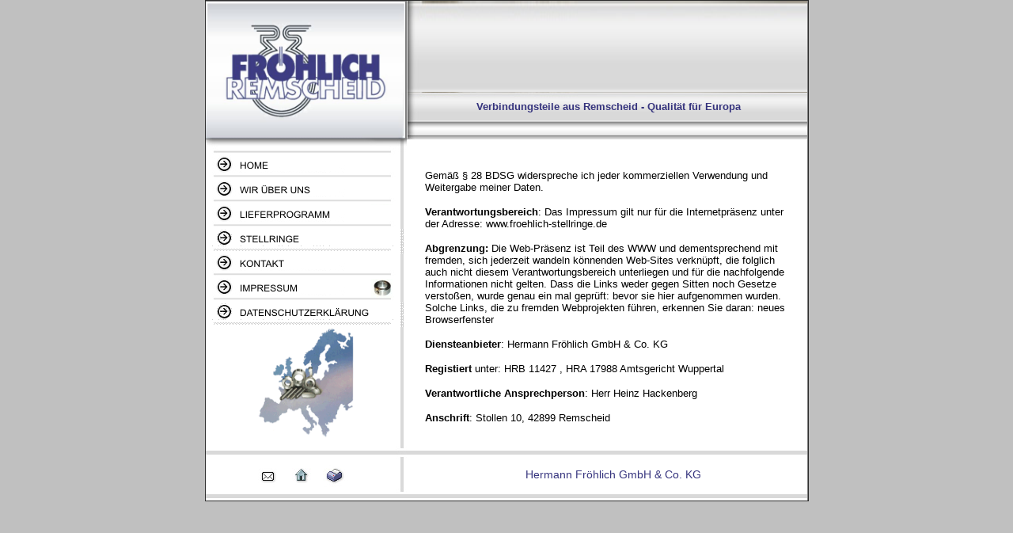

--- FILE ---
content_type: text/html; charset=iso-8859-1
request_url: http://froehlich-stellringe.de/impressum.htm
body_size: 1385
content:
<HTML>
<HEAD>
<meta http-equiv="Content-Language" content="en-us">

<TITLE>Fröhlich Stellringe - Verbindungsteile aus Remscheid - Qualität für Europa</TITLE>
<META HTTP-EQUIV="Content-Type" CONTENT="text/html; charset=windows-1252">
<link href="style.css" rel="stylesheet" type="text/css">
</HEAD>
<BODY BGCOLOR=#C0C0C0 LEFTMARGIN=0 TOPMARGIN=0 MARGINWIDTH=0 MARGINHEIGHT=0>
<!-- ImageReady Slices (layout.psd) -->
<div align="center">
  <center>
  <table border="1" cellpadding="0" cellspacing="0" style="border-collapse: collapse; " id="AutoNumber1" bgcolor="#808080">
    <tr>
      <td width="100%" style="border-right-style: none; border-right-width: medium; border-top-style: none; border-top-width: medium">
      <TABLE WIDTH=760 BORDER=0 CELLPADDING=0 CELLSPACING=0 style="border-collapse: collapse" bordercolor="#111111">
	<TR>
		<TD COLSPAN=5 ROWSPAN=3>
			<IMG SRC="images/layout_02_.jpg" WIDTH=252 HEIGHT=173 ALT=""></TD>
		      <TD><img src="images/layout_03.jpg" alt="" width="506" height="115"></TD>
		<TD width="1">
			<IMG SRC="images/spacer.gif" WIDTH=1 HEIGHT=115 ALT=""></TD>
	</TR>
	<TR>
		<TD background="images/layout_03.jpg">
			<p align="center"><b><font color="#36347E" size="2">&nbsp;Verbindungsteile 
			aus Remscheid - Qualität für Europa</font></b></TD>
		<TD width="1">
			<IMG SRC="images/spacer.gif" WIDTH=1 HEIGHT=37 ALT=""></TD>
	</TR>
	<TR>
		<TD>
			<IMG SRC="images/layout_04.jpg" WIDTH=506 HEIGHT=23 ALT=""></TD>
		<TD width="1">
			<IMG SRC="images/spacer.gif" WIDTH=1 HEIGHT=23 ALT=""></TD>
	</TR>
	<TR>
		<TD COLSPAN=5 rowspan="2" valign="top">
			<table border="0" cellpadding="0" cellspacing="0" style="border-collapse: collapse" bordercolor="#111111" id="AutoNumber3">
  <tr>
    <td width="100%">
			<IMG SRC="images/layout_05.jpg" WIDTH=254 HEIGHT=20 ALT=""></td>
  </tr>
  
<tr>
    <td width="100%">
			<a href="index1.htm">
			<IMG SRC="images/home_layout_07.gif" WIDTH=254 HEIGHT=31 ALT="" border="0"></a></td>
  </tr>
  <tr>
    <td width="100%">
			<a href="ueberuns.htm">
			<IMG SRC="images/wir_layout_07.gif" WIDTH=254 HEIGHT=31 ALT="" border="0"></a></td>
  </tr>
  <tr>
    <td width="100%">
			<a href="programm.htm">
			<IMG SRC="images/liefer_layout_07.gif" WIDTH=254 HEIGHT=31 ALT="" border="0"></a></td>
  </tr>
  <tr>
    <td width="100%">
			<a href="din705.htm">
			<IMG SRC="images/din_layout_07.gif" WIDTH=254 HEIGHT=31 ALT="" border="0"></a></td>
  </tr>
  <tr>
    <td width="100%">
			<a href="kontakt.htm">
			<IMG SRC="images/kontakt_layout_07.gif" WIDTH=254 HEIGHT=31 ALT="" border="0"></a></td>
  </tr>
  <tr>
    <td width="100%">
			<a href="impressum.htm">
			<IMG SRC="images/impressumx_layout_07.gif" WIDTH=254 HEIGHT=31 ALT="" border="0"></a></td>
  </tr>
<tr>
    <td width="100%"><a href="ds.htm"><IMG SRC="images/ds_Button.gif" WIDTH=254 HEIGHT=31 ALT="" border="0"></a></td>
  </tr>

  </table>


			    
		</TR>
	
  <TR> 
    <TD ROWSPAN=2 bgcolor="#FFFFFF" valign="top">
    &nbsp;<p align="center">
	<iframe name="I1" src="Impressum-1.htm" width="476" height="335" border="0" frameborder="0">
	Ihr Browser unterstützt Inlineframes nicht oder zeigt sie in der derzeitigen Konfiguration nicht an.
	</iframe></TD>
		<TD width="1" height="237">
			<IMG SRC="images/spacer.gif" WIDTH=1 HEIGHT=15 ALT=""></TD>
	</TR>
	<TR>
		      <TD COLSPAN=5 background="images/layout_18.jpg"> 
                <p align="center"> 
				<img border="0" src="images/Froelogo2.gif" width="121" height="142">
              </TD>
		<TD width="1">
			<IMG SRC="images/spacer.gif" WIDTH=1 HEIGHT=76 ALT=""></TD>
	</TR>
	<TR>
		<TD COLSPAN=5>
			<IMG SRC="images/layout_19.jpg" WIDTH=254 HEIGHT=28 ALT=""></TD>
		<TD>
			<IMG SRC="images/layout_20.jpg" WIDTH=506 HEIGHT=28 ALT=""></TD>
		<TD width="1">
			<IMG SRC="images/spacer.gif" WIDTH=1 HEIGHT=28 ALT=""></TD>
	</TR>
	<TR>
		<TD>
			<IMG SRC="images/layout_21.jpg" WIDTH=58 HEIGHT=32 ALT=""></TD>
		<TD>
			<a href="mailto:info@froehlich-stellringe.de">
			<IMG SRC="images/layout_22.jpg" WIDTH=43 HEIGHT=32 ALT="" border="0"></a></TD>
		<TD>
			<a href="index.html">
			<IMG SRC="images/layout_23.jpg" WIDTH=39 HEIGHT=32 ALT="" border="0"></a></TD>
		<TD>
			<IMG SRC="images/layout_24.jpg" WIDTH=44 HEIGHT=32 ALT=""></TD>
		<TD>
			<IMG SRC="images/layout_25.jpg" WIDTH=70 HEIGHT=32 ALT=""></TD>
		<TD bgcolor="#FFFFFF">
			<p align="center">&nbsp;&nbsp;&nbsp; <font color="#36347E">Hermann 
			Fröhlich GmbH &amp; Co. KG</font></TD>
		<TD width="1">
			<IMG SRC="images/spacer.gif" WIDTH=1 HEIGHT=32 ALT=""></TD>
	</TR>
	<TR>
		<TD COLSPAN=5>
			<IMG SRC="images/layout_27.jpg" WIDTH=254 HEIGHT=17 ALT=""></TD>
		<TD>
			<IMG SRC="images/layout_28.jpg" WIDTH=506 HEIGHT=17 ALT=""></TD>
		<TD width="1">
			<IMG SRC="images/spacer.gif" WIDTH=1 HEIGHT=17 ALT=""></TD>
	</TR>
</TABLE>

      </td>
    </tr>
  </table>
  </center>
</div>
<!-- End ImageReady Slices -->
</BODY>
</HTML>

--- FILE ---
content_type: text/html; charset=iso-8859-1
request_url: http://froehlich-stellringe.de/Impressum-1.htm
body_size: 1699
content:
<html>

<head>
<meta http-equiv="Content-Type" content="text/html; charset=windows-1252">
<title>Gemäß § 28 BDSG widerspreche ich</title>
</head>

<body>

<p><font face="Arial" size="2">Gemäß § 28 BDSG widerspreche ich jeder kommerziellen Verwendung und Weitergabe meiner Daten.</font></p><p>
<font face="Arial" size="2"><b>Verantwortungsbereich</b>: Das Impressum gilt nur für die Internetpräsenz unter der Adresse:  www.froehlich-stellringe.de</font></p><p>
<font face="Arial" size="2"><b>Abgrenzung:</b> Die Web-Präsenz ist Teil des WWW und dementsprechend mit fremden, sich jederzeit wandeln könnenden Web-Sites verknüpft, die folglich auch nicht diesem Verantwortungsbereich unterliegen und für die nachfolgende Informationen nicht gelten. Dass die Links weder gegen Sitten noch Gesetze verstoßen, wurde genau ein mal geprüft: bevor sie hier aufgenommen wurden. Solche Links, die zu fremden Webprojekten führen, erkennen Sie daran:  neues Browserfenster</font></p><p>
<font face="Arial" size="2"><b>Diensteanbieter</b>:  Hermann Fröhlich GmbH &amp; Co. KG</font></p><p>
<font face="Arial" size="2"><b>Registiert</b> unter:  HRB 
11427 , HRA 17988 Amtsgericht Wuppertal</font></p><p><font face="Arial" size="2"><b>Verantwortliche Ansprechperson</b>:  Herr Heinz Hackenberg</font></p>
<p>
<font face="Arial" size="2"><b>Anschrift</b>:  Stollen 10, 42899 Remscheid</font></p>
<p>
<font face="Arial" size="2"><a name="eins"><b>elektronische Postadresse</b></a>:  info @ froehlich-stellringe.de</font></p><p>
<font face="Arial" size="2">Schnelle elektronische und unmittelbare Kommunikation:  02191 / 22048</font></p><p>
<font face="Arial" size="2"><b>Umsatzsteueridentifikationsnummer</b>: 
DE120810734</font></p><p><font face="Arial" size="2"><b>Zweck</b> dieses Webprojektes:  Firmendarstellung</font></p><p>
<font face="Arial" size="2"><b>Journalistisch-redaktionelle Verantwortung</b> : Hermann Fröhlich GmbH &amp; co. KG, Herr Heinz Hackenberg, Stollen 10, 42899 Remscheid</font></p><p>
<font face="Arial" size="2"><b>Urheberschutz und Nutzung</b> <br>
Der Urheber räumt Ihnen ganz konkret das Nutzungsrecht ein, sich eine private Kopie für persönliche Zwecke anzufertigen. Nicht berechtigt sind Sie dagegen, die Materialien zu verändern und /oder weiter zu geben oder gar selbst zu veröffentlichen. <br>
Wenn nicht ausdrücklich anders vermerkt, liegen die Urheberrechte für <b>Texte</b> bei:  Herr Heinz Hackenberg</font></p><p>
<font face="Arial" size="2">Die meisten <b>Illustrationen</b> unterliegen den Urheberrechten von:  Hermann Fröhlich GmbH &amp; co. KG, Herr Heinz Hackenberg, Stollen 10, 42899 Remscheid</font></p><p>
<font face="Arial" size="2"><b>Datenschutz</b> Personenbezogene Daten werden nur mit Ihrem Wissen und Ihrer Einwilligung erhoben. Auf Antrag erhalten Sie unentgeltlich Auskunft zu den über Sie gespeicherten personenbezogenen Daten. Wenden Sie sich dazu bitte an:  Hermann Fröhlich GmbH &amp; co. KG, Herr Heinz Hackenberg, Stollen 10, 42899 Remscheid</font></p><p>
<font face="Arial" size="2"><b>Keine Haftung</b>: Die Inhalte dieses Webprojektes wurden sorgfältig geprüft und nach bestem Wissen erstellt. Aber für die hier dargebotenen Informationen wird kein Anspruch auf Vollständigkeit, Aktualität, Qualität und Richtigkeit erhoben. Es kann keine Verantwortung für Schäden übernommen werden, die durch das Vertrauen auf die Inhalte dieser Website oder deren Gebrauch entstehen.</font></p>

<p><font face="Arial" size="2"><b>Schutzrechtsverletzung</b>: Falls Sie vermuten, dass von dieser Website aus eines Ihrer Schutzrechte verletzt wird, teilen Sie das bitte umgehend per elektronischer Post mit, damit zügig Abhilfe geschafft werden kann. Bitte nehmen Sie zur Kenntnis: Die zeitaufwändigere Einschaltung eines Anwaltes zur für den Diensteanbieter kostenpflichtigen Abmahnung entspricht nicht dessen wirklichen oder mutmaßlichen Willen.</font></p>
<p align="center"> <img src="images/impressum.jpg" width="418" height="314" border="2"></p>


</body>

</html>


--- FILE ---
content_type: text/css
request_url: http://froehlich-stellringe.de/style.css
body_size: 134
content:

a:active     {  font-family: Arial; font-size: 12px; color: #000000}
a:link       {  font-family: Arial; font-size: 12px; color: #000000}
a:visited    {  font-family: Arial; font-size: 12px; color: #000000}
body         {  font-family: Arial; font-size: 12px; color: #000000}
li           {  font-family: Arial; font-size: 12px; color: #000000}
ol           {  font-family: Arial; font-size: 12px; color: #000000}
table        {  font-family: Arial; font-size: 12px; color: #000000}
td           {  font-family: Arial; font-size: 14px; color: #000000}